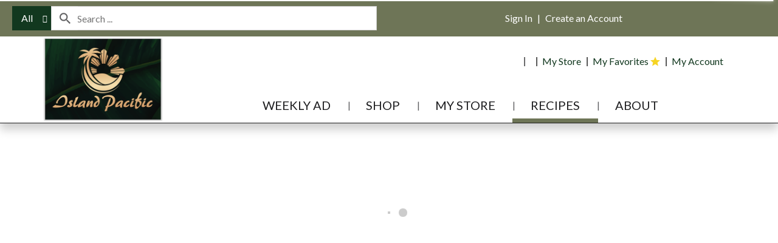

--- FILE ---
content_type: text/html; charset=UTF-8
request_url: https://shop.islandpacificmarket.com/recipes/family_meals/c/1507999
body_size: 8839
content:
<!DOCTYPE html>
<html lang="en-US" data-trailing-slash="">
<head>
<meta http-equiv="X-UA-Compatible" content="IE=edge">
<meta charset="UTF-8">
<meta name="viewport" content="width=device-width">
<title>Family Meals | Island Pacific Market</title>
<link rel="shortcut icon" type="image/x-icon" href="https://shop.islandpacificmarket.com/wp-content/themes/fp-wp-h-island-pacific-market/favicon/favicon.ico">
        <link rel="apple-touch-icon" href="https://shop.islandpacificmarket.com/wp-content/themes/fp-wp-h-island-pacific-market/favicon/apple-touch-icon.png">
        <link rel="icon" type="image/png" href="https://shop.islandpacificmarket.com/wp-content/themes/fp-wp-h-island-pacific-market/favicon/favicon-32x32.png" sizes="32x32">
        <link rel="icon" type="image/png" href="https://shop.islandpacificmarket.com/wp-content/themes/fp-wp-h-island-pacific-market/favicon/favicon-16x16.png" sizes="16x16">
        <link rel="icon" type="image/png" href="https://shop.islandpacificmarket.com/wp-content/themes/fp-wp-h-island-pacific-market/favicon/favicon-196x196.png" sizes="196x196">
        <link rel="icon" type="image/png" href="https://shop.islandpacificmarket.com/wp-content/themes/fp-wp-h-island-pacific-market/favicon/favicon-128x128.png" sizes="128x128"> <link rel="stylesheet" href="https://shop.islandpacificmarket.com/wp-content/themes/fp-wp-h-island-pacific-market/resources/stylesheets/css/print.css" type="text/css" media="print">
<meta name="robots" content="index, follow, max-image-preview:large, max-snippet:-1, max-video-preview:-1">
	<style>img:is([sizes="auto" i], [sizes^="auto," i]) { contain-intrinsic-size: 3000px 1500px }</style>
	
	<!-- This site is optimized with the Yoast SEO plugin v26.3 - https://yoast.com/wordpress/plugins/seo/ -->
	<meta name="twitter:card" content="summary_large_image">
	<script type="application/ld+json" class="yoast-schema-graph">{"@context":"https://schema.org","@graph":[{"@type":"WebSite","@id":"https://shop.islandpacificmarket.com/#website","url":"https://shop.islandpacificmarket.com/","name":"Island Pacific Market","description":"","publisher":{"@id":"https://shop.islandpacificmarket.com/#organization"},"potentialAction":[{"@type":"SearchAction","target":{"@type":"EntryPoint","urlTemplate":"https://shop.islandpacificmarket.com/?s={search_term_string}"},"query-input":{"@type":"PropertyValueSpecification","valueRequired":true,"valueName":"search_term_string"}}],"inLanguage":"en-US"},{"@type":"Organization","@id":"https://shop.islandpacificmarket.com/#organization","name":"Island Pacific Market","url":"https://shop.islandpacificmarket.com/","logo":{"@type":"ImageObject","inLanguage":"en-US","@id":"https://shop.islandpacificmarket.com/#/schema/logo/image/","url":"https://shop.islandpacificmarket.com/wp-content/uploads/2021/04/logo-Featured-Image.jpg","contentUrl":"https://shop.islandpacificmarket.com/wp-content/uploads/2021/04/logo-Featured-Image.jpg","width":1200,"height":628,"caption":"Island Pacific Market"},"image":{"@id":"https://shop.islandpacificmarket.com/#/schema/logo/image/"}}]}</script>
	<!-- / Yoast SEO plugin. -->


<link rel="dns-prefetch" href="//asset.freshop.ncrcloud.com">
<link href="https://fonts.gstatic.com" crossorigin rel="preconnect">
<link rel="stylesheet" id="owl-carousel-css-css" href="https://shop.islandpacificmarket.com/wp-content/themes/fp-wp-h/resources/vendor/owlcarousel/assets/owl.carousel.css?ver=1.2.54" type="text/css" media="all">
<link rel="stylesheet" id="owl-carousel-theme-css-css" href="https://shop.islandpacificmarket.com/wp-content/themes/fp-wp-h/resources/vendor/owlcarousel/assets/owl.theme.default.min.css?ver=1.2.54" type="text/css" media="all">
<link rel="stylesheet" id="wp-block-library-css" href="https://shop.islandpacificmarket.com/wp-includes/css/dist/block-library/style.min.css?ver=6.8.3" type="text/css" media="all">
<style id="classic-theme-styles-inline-css" type="text/css">
/*! This file is auto-generated */
.wp-block-button__link{color:#fff;background-color:#32373c;border-radius:9999px;box-shadow:none;text-decoration:none;padding:calc(.667em + 2px) calc(1.333em + 2px);font-size:1.125em}.wp-block-file__button{background:#32373c;color:#fff;text-decoration:none}
</style>
<style id="global-styles-inline-css" type="text/css">
:root{--wp--preset--aspect-ratio--square: 1;--wp--preset--aspect-ratio--4-3: 4/3;--wp--preset--aspect-ratio--3-4: 3/4;--wp--preset--aspect-ratio--3-2: 3/2;--wp--preset--aspect-ratio--2-3: 2/3;--wp--preset--aspect-ratio--16-9: 16/9;--wp--preset--aspect-ratio--9-16: 9/16;--wp--preset--color--black: #000000;--wp--preset--color--cyan-bluish-gray: #abb8c3;--wp--preset--color--white: #ffffff;--wp--preset--color--pale-pink: #f78da7;--wp--preset--color--vivid-red: #cf2e2e;--wp--preset--color--luminous-vivid-orange: #ff6900;--wp--preset--color--luminous-vivid-amber: #fcb900;--wp--preset--color--light-green-cyan: #7bdcb5;--wp--preset--color--vivid-green-cyan: #00d084;--wp--preset--color--pale-cyan-blue: #8ed1fc;--wp--preset--color--vivid-cyan-blue: #0693e3;--wp--preset--color--vivid-purple: #9b51e0;--wp--preset--gradient--vivid-cyan-blue-to-vivid-purple: linear-gradient(135deg,rgba(6,147,227,1) 0%,rgb(155,81,224) 100%);--wp--preset--gradient--light-green-cyan-to-vivid-green-cyan: linear-gradient(135deg,rgb(122,220,180) 0%,rgb(0,208,130) 100%);--wp--preset--gradient--luminous-vivid-amber-to-luminous-vivid-orange: linear-gradient(135deg,rgba(252,185,0,1) 0%,rgba(255,105,0,1) 100%);--wp--preset--gradient--luminous-vivid-orange-to-vivid-red: linear-gradient(135deg,rgba(255,105,0,1) 0%,rgb(207,46,46) 100%);--wp--preset--gradient--very-light-gray-to-cyan-bluish-gray: linear-gradient(135deg,rgb(238,238,238) 0%,rgb(169,184,195) 100%);--wp--preset--gradient--cool-to-warm-spectrum: linear-gradient(135deg,rgb(74,234,220) 0%,rgb(151,120,209) 20%,rgb(207,42,186) 40%,rgb(238,44,130) 60%,rgb(251,105,98) 80%,rgb(254,248,76) 100%);--wp--preset--gradient--blush-light-purple: linear-gradient(135deg,rgb(255,206,236) 0%,rgb(152,150,240) 100%);--wp--preset--gradient--blush-bordeaux: linear-gradient(135deg,rgb(254,205,165) 0%,rgb(254,45,45) 50%,rgb(107,0,62) 100%);--wp--preset--gradient--luminous-dusk: linear-gradient(135deg,rgb(255,203,112) 0%,rgb(199,81,192) 50%,rgb(65,88,208) 100%);--wp--preset--gradient--pale-ocean: linear-gradient(135deg,rgb(255,245,203) 0%,rgb(182,227,212) 50%,rgb(51,167,181) 100%);--wp--preset--gradient--electric-grass: linear-gradient(135deg,rgb(202,248,128) 0%,rgb(113,206,126) 100%);--wp--preset--gradient--midnight: linear-gradient(135deg,rgb(2,3,129) 0%,rgb(40,116,252) 100%);--wp--preset--font-size--small: 13px;--wp--preset--font-size--medium: 20px;--wp--preset--font-size--large: 36px;--wp--preset--font-size--x-large: 42px;--wp--preset--spacing--20: 0.44rem;--wp--preset--spacing--30: 0.67rem;--wp--preset--spacing--40: 1rem;--wp--preset--spacing--50: 1.5rem;--wp--preset--spacing--60: 2.25rem;--wp--preset--spacing--70: 3.38rem;--wp--preset--spacing--80: 5.06rem;--wp--preset--shadow--natural: 6px 6px 9px rgba(0, 0, 0, 0.2);--wp--preset--shadow--deep: 12px 12px 50px rgba(0, 0, 0, 0.4);--wp--preset--shadow--sharp: 6px 6px 0px rgba(0, 0, 0, 0.2);--wp--preset--shadow--outlined: 6px 6px 0px -3px rgba(255, 255, 255, 1), 6px 6px rgba(0, 0, 0, 1);--wp--preset--shadow--crisp: 6px 6px 0px rgba(0, 0, 0, 1);}:where(.is-layout-flex){gap: 0.5em;}:where(.is-layout-grid){gap: 0.5em;}body .is-layout-flex{display: flex;}.is-layout-flex{flex-wrap: wrap;align-items: center;}.is-layout-flex > :is(*, div){margin: 0;}body .is-layout-grid{display: grid;}.is-layout-grid > :is(*, div){margin: 0;}:where(.wp-block-columns.is-layout-flex){gap: 2em;}:where(.wp-block-columns.is-layout-grid){gap: 2em;}:where(.wp-block-post-template.is-layout-flex){gap: 1.25em;}:where(.wp-block-post-template.is-layout-grid){gap: 1.25em;}.has-black-color{color: var(--wp--preset--color--black) !important;}.has-cyan-bluish-gray-color{color: var(--wp--preset--color--cyan-bluish-gray) !important;}.has-white-color{color: var(--wp--preset--color--white) !important;}.has-pale-pink-color{color: var(--wp--preset--color--pale-pink) !important;}.has-vivid-red-color{color: var(--wp--preset--color--vivid-red) !important;}.has-luminous-vivid-orange-color{color: var(--wp--preset--color--luminous-vivid-orange) !important;}.has-luminous-vivid-amber-color{color: var(--wp--preset--color--luminous-vivid-amber) !important;}.has-light-green-cyan-color{color: var(--wp--preset--color--light-green-cyan) !important;}.has-vivid-green-cyan-color{color: var(--wp--preset--color--vivid-green-cyan) !important;}.has-pale-cyan-blue-color{color: var(--wp--preset--color--pale-cyan-blue) !important;}.has-vivid-cyan-blue-color{color: var(--wp--preset--color--vivid-cyan-blue) !important;}.has-vivid-purple-color{color: var(--wp--preset--color--vivid-purple) !important;}.has-black-background-color{background-color: var(--wp--preset--color--black) !important;}.has-cyan-bluish-gray-background-color{background-color: var(--wp--preset--color--cyan-bluish-gray) !important;}.has-white-background-color{background-color: var(--wp--preset--color--white) !important;}.has-pale-pink-background-color{background-color: var(--wp--preset--color--pale-pink) !important;}.has-vivid-red-background-color{background-color: var(--wp--preset--color--vivid-red) !important;}.has-luminous-vivid-orange-background-color{background-color: var(--wp--preset--color--luminous-vivid-orange) !important;}.has-luminous-vivid-amber-background-color{background-color: var(--wp--preset--color--luminous-vivid-amber) !important;}.has-light-green-cyan-background-color{background-color: var(--wp--preset--color--light-green-cyan) !important;}.has-vivid-green-cyan-background-color{background-color: var(--wp--preset--color--vivid-green-cyan) !important;}.has-pale-cyan-blue-background-color{background-color: var(--wp--preset--color--pale-cyan-blue) !important;}.has-vivid-cyan-blue-background-color{background-color: var(--wp--preset--color--vivid-cyan-blue) !important;}.has-vivid-purple-background-color{background-color: var(--wp--preset--color--vivid-purple) !important;}.has-black-border-color{border-color: var(--wp--preset--color--black) !important;}.has-cyan-bluish-gray-border-color{border-color: var(--wp--preset--color--cyan-bluish-gray) !important;}.has-white-border-color{border-color: var(--wp--preset--color--white) !important;}.has-pale-pink-border-color{border-color: var(--wp--preset--color--pale-pink) !important;}.has-vivid-red-border-color{border-color: var(--wp--preset--color--vivid-red) !important;}.has-luminous-vivid-orange-border-color{border-color: var(--wp--preset--color--luminous-vivid-orange) !important;}.has-luminous-vivid-amber-border-color{border-color: var(--wp--preset--color--luminous-vivid-amber) !important;}.has-light-green-cyan-border-color{border-color: var(--wp--preset--color--light-green-cyan) !important;}.has-vivid-green-cyan-border-color{border-color: var(--wp--preset--color--vivid-green-cyan) !important;}.has-pale-cyan-blue-border-color{border-color: var(--wp--preset--color--pale-cyan-blue) !important;}.has-vivid-cyan-blue-border-color{border-color: var(--wp--preset--color--vivid-cyan-blue) !important;}.has-vivid-purple-border-color{border-color: var(--wp--preset--color--vivid-purple) !important;}.has-vivid-cyan-blue-to-vivid-purple-gradient-background{background: var(--wp--preset--gradient--vivid-cyan-blue-to-vivid-purple) !important;}.has-light-green-cyan-to-vivid-green-cyan-gradient-background{background: var(--wp--preset--gradient--light-green-cyan-to-vivid-green-cyan) !important;}.has-luminous-vivid-amber-to-luminous-vivid-orange-gradient-background{background: var(--wp--preset--gradient--luminous-vivid-amber-to-luminous-vivid-orange) !important;}.has-luminous-vivid-orange-to-vivid-red-gradient-background{background: var(--wp--preset--gradient--luminous-vivid-orange-to-vivid-red) !important;}.has-very-light-gray-to-cyan-bluish-gray-gradient-background{background: var(--wp--preset--gradient--very-light-gray-to-cyan-bluish-gray) !important;}.has-cool-to-warm-spectrum-gradient-background{background: var(--wp--preset--gradient--cool-to-warm-spectrum) !important;}.has-blush-light-purple-gradient-background{background: var(--wp--preset--gradient--blush-light-purple) !important;}.has-blush-bordeaux-gradient-background{background: var(--wp--preset--gradient--blush-bordeaux) !important;}.has-luminous-dusk-gradient-background{background: var(--wp--preset--gradient--luminous-dusk) !important;}.has-pale-ocean-gradient-background{background: var(--wp--preset--gradient--pale-ocean) !important;}.has-electric-grass-gradient-background{background: var(--wp--preset--gradient--electric-grass) !important;}.has-midnight-gradient-background{background: var(--wp--preset--gradient--midnight) !important;}.has-small-font-size{font-size: var(--wp--preset--font-size--small) !important;}.has-medium-font-size{font-size: var(--wp--preset--font-size--medium) !important;}.has-large-font-size{font-size: var(--wp--preset--font-size--large) !important;}.has-x-large-font-size{font-size: var(--wp--preset--font-size--x-large) !important;}
:where(.wp-block-post-template.is-layout-flex){gap: 1.25em;}:where(.wp-block-post-template.is-layout-grid){gap: 1.25em;}
:where(.wp-block-columns.is-layout-flex){gap: 2em;}:where(.wp-block-columns.is-layout-grid){gap: 2em;}
:root :where(.wp-block-pullquote){font-size: 1.5em;line-height: 1.6;}
</style>
<link rel="stylesheet" id="new_style-css" href="https://shop.islandpacificmarket.com/wp-content/plugins/freshop-so-layout-blocks/so_prebuilt_layouts.css?ver=1.0.0" type="text/css" media="all">
<link rel="stylesheet" id="bb-taps-editor-style-shared-css" href="https://shop.islandpacificmarket.com/wp-content/editor-style-shared.css?ver=6.8.3" type="text/css" media="all">
<link rel="stylesheet" id="style-wp-content-css" href="https://shop.islandpacificmarket.com/wp-includes/js/tinymce/skins/wordpress/wp-content.css?ver=6.8.3" type="text/css" media="all">
<link rel="stylesheet" id="child-style-css" href="https://shop.islandpacificmarket.com/wp-content/themes/fp-wp-h-island-pacific-market/style.css?ver=1.0.10" type="text/css" media="all">
<link rel="stylesheet" id="child-style-screen-css" href="https://shop.islandpacificmarket.com/wp-content/themes/fp-wp-h-island-pacific-market/resources/stylesheets/css/screen.css?ver=1.0.10" type="text/css" media="all">
<link rel="stylesheet" id="UserAccessManagerLoginForm-css" href="https://shop.islandpacificmarket.com/wp-content/plugins/user-access-manager/assets/css/uamLoginForm.css?ver=2.2.25" type="text/css" media="screen">
<script type="text/javascript" src="https://shop.islandpacificmarket.com/wp-content/themes/fp-wp-h/resources/vendor/jquery/jquery-3.4.1.min.js?ver=1.2.54" id="jquery-js"></script>
<script type="text/javascript" src="https://shop.islandpacificmarket.com/wp-content/themes/fp-wp-h/resources/vendor/jquery/jquery-migrate-3.0.1.min.js?ver=1.2.54" id="jquery-migrate-js"></script>
<script type="text/javascript" src="https://shop.islandpacificmarket.com/wp-content/themes/fp-wp-h/resources/vendor/fastclick/fastclick.js?ver=1.2.54" id="fastclick-js"></script>
<script type="text/javascript" src="https://shop.islandpacificmarket.com/wp-content/themes/fp-wp-h/resources/vendor/gsap/CSSPlugin.min.js?ver=1.2.54" id="gsap-cssplugin-js"></script>
<script type="text/javascript" src="https://shop.islandpacificmarket.com/wp-content/themes/fp-wp-h/resources/vendor/gsap/EasePack.min.js?ver=1.2.54" id="gsap-easepack-js"></script>
<script type="text/javascript" src="https://shop.islandpacificmarket.com/wp-content/themes/fp-wp-h/resources/vendor/gsap/TweenLite.min.js?ver=1.2.54" id="gsap-tweenlite-js"></script>
<script type="text/javascript" src="https://shop.islandpacificmarket.com/wp-content/themes/fp-wp-h/resources/vendor/gsap/jquery.gsap.min.js?ver=1.2.54" id="jquery-gsap-js"></script>
<script type="text/javascript" src="https://shop.islandpacificmarket.com/wp-content/themes/fp-wp-h/resources/vendor/bootstrap/js/bootstrap.min.js?ver=1.2.54" id="bootstrap-js"></script>
<script type="text/javascript" src="https://shop.islandpacificmarket.com/wp-content/themes/fp-wp-h/resources/vendor/owlcarousel/owl.carousel.min.js?ver=1.2.54" id="owl-carousel-js"></script>
<script type="text/javascript" src="https://shop.islandpacificmarket.com/wp-content/themes/fp-wp-h/resources/vendor/superfish/js/hoverIntent.js?ver=1.2.54" id="hoverintent-js"></script>
<script type="text/javascript" src="https://shop.islandpacificmarket.com/wp-content/themes/fp-wp-h/resources/vendor/superfish/js/superfish.min.js?ver=1.2.54" id="superfish-js"></script>
<script type="text/javascript" src="https://shop.islandpacificmarket.com/wp-content/themes/fp-wp-h/resources/vendor/superfish/js/supersubs.js?ver=1.2.54" id="superfish-supersubs-js"></script>
<script type="text/javascript" src="https://shop.islandpacificmarket.com/wp-content/themes/fp-wp-h/resources/vendor/jquery/jquery.cookie.js?ver=1.2.54" id="jquery-cookie-js"></script>
<script type="text/javascript" src="https://shop.islandpacificmarket.com/wp-content/themes/fp-wp-h/resources/vendor/jquery-equal-heights/jquery-equal-heights.js?ver=1.2.54" id="jquery-equal-heights-js"></script>
<script type="text/javascript" src="https://shop.islandpacificmarket.com/wp-content/themes/fp-wp-h/resources/scripts/config.js?ver=1.2.54" id="config-js-js"></script>
<script type="text/javascript" src="https://shop.islandpacificmarket.com/wp-content/themes/fp-wp-h-island-pacific-market/resources/scripts/config.js?ver=1.0.10" id="config-js-child-js"></script>
<script type="text/javascript" id="fp-client-js-js-extra">
/* <![CDATA[ */
var ajax_objectClient = {"rest_url":"https:\/\/shop.islandpacificmarket.com\/wp-json"};
/* ]]> */
</script>
<script type="text/javascript" src="https://shop.islandpacificmarket.com/wp-content/themes/fp-wp-h/resources/scripts/fpClientUtil.js?ver=1.2.54" id="fp-client-js-js"></script>
<script type="text/javascript" src="https://shop.islandpacificmarket.com/wp-content/themes/fp-wp-h/resources/scripts/fpClient.js?ver=1.2.54" id="fp-client-util-js-js"></script>
<script type="text/javascript" src="https://shop.islandpacificmarket.com/wp-content/themes/fp-wp-h/resources/scripts/screen.js?ver=1.2.54" id="screen-js-js"></script>
<script type="text/javascript" src="https://shop.islandpacificmarket.com/wp-content/themes/fp-wp-h/resources/scripts/loading.js?ver=1.2.54" id="loading-js-js"></script>
<script type="text/javascript" src="https://shop.islandpacificmarket.com/wp-content/themes/fp-wp-h/functions/shortcodes/includes/stores_dropdown.js?ver=1.2.54" id="stores_dropdown_script-js"></script>
<script type="text/javascript" src="https://shop.islandpacificmarket.com/wp-content/themes/fp-wp-h/functions/shortcodes/includes/hero_slider.js?ver=1.2.54" id="hero_slider_script-js"></script>
<script type="text/javascript" src="https://shop.islandpacificmarket.com/wp-content/themes/fp-wp-h/functions/shortcodes/includes/store-landing.js?ver=1.2.54" id="store-landing-js"></script>
<script type="text/javascript" src="https://shop.islandpacificmarket.com/wp-content/themes/fp-wp-h/functions/shortcodes/includes/reward.js?ver=1.2.54" id="reward-js"></script>
<script type="text/javascript" src="https://shop.islandpacificmarket.com/wp-includes/js/tinymce/tinymce.min.js?ver=49110-20250317" id="wp-tinymce-root-js"></script>
<script type="text/javascript" src="https://shop.islandpacificmarket.com/wp-includes/js/tinymce/plugins/compat3x/plugin.min.js?ver=49110-20250317" id="wp-tinymce-js"></script>
<script type="text/javascript" async src="https://asset.freshop.ncrcloud.com/freshop.js?app_key=island_pacific_market&amp;asset_app_key=island_pacific_market&amp;callback=freshopInitialized&amp;allow_bots=true" id="freshop-js"></script>
<script type="text/javascript" src="https://shop.islandpacificmarket.com/wp-content/plugins/freshop-so-layout-blocks/so_prebuilt_layouts.js?ver=2.5.1" id="custom_jquery-js"></script>
<link rel="https://api.w.org/" href="https://shop.islandpacificmarket.com/wp-json/"><link rel="alternate" title="JSON" type="application/json" href="https://shop.islandpacificmarket.com/wp-json/wp/v2/pages/60"><link rel="alternate" title="oEmbed (JSON)" type="application/json+oembed" href="https://shop.islandpacificmarket.com/wp-json/oembed/1.0/embed?url=https%3A%2F%2Fshop.islandpacificmarket.com%2Frecipes">
<link rel="alternate" title="oEmbed (XML)" type="text/xml+oembed" href="https://shop.islandpacificmarket.com/wp-json/oembed/1.0/embed?url=https%3A%2F%2Fshop.islandpacificmarket.com%2Frecipes&amp;format=xml">
<!-- Global site tag (gtag.js) - Google Ads: 734187697 -->
<script async src="https://www.googletagmanager.com/gtag/js?id=G-E3QBZCLKSW"></script>
<script>
  window.dataLayer = window.dataLayer || [];
  function gtag(){dataLayer.push(arguments);}
  gtag('js', new Date());

  gtag('config', 'G-E3QBZCLKSW');
</script><!--// <style></style> -->
<link href="https://fonts.googleapis.com/css?family=Lato:400,700" rel="stylesheet" type="text/css"><style type="text/css">/*Shop By Department Grid CSS*/
/*Style Title under Department Grid*/
.imgDeptLink {
  display: block;
  padding: 0 5px 0 5px;
  margin: 8px 0 !important;
}
p.imgDeptLink {
  line-height: 1.16em; /*set to avoid overlapping text*/
  font-size: 16px;
  text-transform: uppercase; /*Change to "none" for no change*/
  font-weight: bold;
}
.grid-auto .sow-image-grid-image {
  -webkit-transition: color 1.0s ease-in;
  -o-transition: color 1.0s ease-in;
  transition: color 1.0s ease-in;
}
/*Link Color*/
.grid-auto .sow-image-grid-image a:link, .grid-auto .sow-image-grid-image a:visited {
  color: #74744E;
}
.grid-auto .sow-image-grid-image a:hover, .grid-auto .sow-image-grid-image a:active {
  color: #565639;
}
/*Hover Transition Image in Department Grid*/
.sow-image-grid-wrapper .sow-image-grid-image img {
  -webkit-transform: scale(1);
  transform: scale(1);
  -webkit-transition: .5s ease-in-out;
  transition: .5s ease-in-out;
}
.sow-image-grid-wrapper .sow-image-grid-image:hover img {
  -webkit-transform: scale(1.055);
  transform: scale(1.055);
}
/*Remove Underline Text Link*/
.sow-image-grid-image a {
  text-decoration: none;
}
@media (min-width: 768px) {
  .grid-auto.dept-col-4 .sow-image-grid-wrapper .sow-image-grid-image {
    width: calc(25%);
  }
  .grid-auto.dept-col-5 .sow-image-grid-wrapper .sow-image-grid-image {
    width: calc(20%);
  }
  .grid-auto.dept-col-6 .sow-image-grid-wrapper .sow-image-grid-image {
    width: calc(16.6667%);
  }
}
@media (max-width: 767px) {
  .grid-auto.dept-col-4 .sow-image-grid-wrapper .sow-image-grid-image, .grid-auto.dept-col-5 .sow-image-grid-wrapper .sow-image-grid-image, .grid-auto.dept-col-6 .sow-image-grid-wrapper .sow-image-grid-image {
    width: calc(33%);
  }
}
@media (max-width: 575px) {
  .grid-auto.dept-col-4 .sow-image-grid-wrapper .sow-image-grid-image, .grid-auto.dept-col-5 .sow-image-grid-wrapper .sow-image-grid-image, .grid-auto.dept-col-6 .sow-image-grid-wrapper .sow-image-grid-image {
    width: calc(50%);
  }
}</style><!-- Meta Pixel Code -->
<script>
!function(f,b,e,v,n,t,s)
{if(f.fbq)return;n=f.fbq=function(){n.callMethod?
n.callMethod.apply(n,arguments):n.queue.push(arguments)};
if(!f._fbq)f._fbq=n;n.push=n;n.loaded=!0;n.version='2.0';
n.queue=[];t=b.createElement(e);t.async=!0;
t.src=v;s=b.getElementsByTagName(e)[0];
s.parentNode.insertBefore(t,s)}(window, document,'script',
'https://connect.facebook.net/en_US/fbevents.js');
fbq('init', '363561208495694');
fbq('track', 'PageView');
</script>
<noscript><img height="1" width="1" style="display:none" src="https://www.facebook.com/tr?id=363561208495694&amp;ev=PageView&amp;noscript=1"></noscript>
<!-- End Meta Pixel Code --><style type="text/css">.fp-shelf-tags.fp-shelf-tags-inventory {
   display:none;
}</style><!-- Google tag (gtag.js) -->
<script async src="https://www.googletagmanager.com/gtag/js?id=G-1TE7MGLD9R"></script>
<script>
  window.dataLayer = window.dataLayer || [];
  function gtag(){dataLayer.push(arguments);}
  gtag('js', new Date());

  gtag('config', 'G-1TE7MGLD9R');
</script><noscript><style id="rocket-lazyload-nojs-css">.rll-youtube-player, [data-lazy-src]{display:none !important;}</style></noscript>	<!-- Google tag (gtag.js) -->
<script async src="https://www.googletagmanager.com/gtag/js?id=AW-734187697"></script>
<script>
  window.dataLayer = window.dataLayer || [];
  function gtag(){dataLayer.push(arguments);}
  gtag('js', new Date());

  gtag('config', 'AW-734187697');
</script>
<link rel="canonical" href="https://shop.islandpacificmarket.com/recipes/family_meals/c/1507999"><meta name="description" content="Family Meals | Island Pacific Market"></head>

<body class="wp-singular page-template page-template-page-freshop page-template-page-freshop-php page page-id-60 wp-theme-fp-wp-h wp-child-theme-fp-wp-h-island-pacific-market">
<div class="header container visible-print-block">
  <div class="row">
    <div class="print-logo-col col-xs-2 margin-top">
      <a href="https://shop.islandpacificmarket.com" aria-label="A theme logo of Island Pacific Market"><img src="https://shop.islandpacificmarket.com/wp-content/themes/fp-wp-h-island-pacific-market/resources/images/logo/logo.png" alt="Island Pacific Market"></a>    </div>
    <div class="col-xs-6">
      <div id="store-main-info"></div>
    </div>
  </div>
</div>
<div id="site-banner" class="site-banner"></div>
<header id="header">
  <!-- large/medium views --> 
  <!-- top row -->
  <div class="top-row hidden-xs hidden-sm">
    <div class="container-fluid">
      <div class="row">
        <div class="col-md-5 col-lg-6"> 
          <!-- search -->
          <div class="nav-search">
            <div id="search"></div>
          </div>
        </div>
        <div class="col-md-7 col-lg-6">
          <div class="row"> 
            <!-- mini-list -->
            <div class="top-mini-list">
              <div class="nav-mini-list">
                <div id="mini-list-wrapper" class="mini-list">
                  <div id="mini-list-indicator"></div>
                </div>
              </div>
            </div>
            <!-- sign in -->
            <div class="account-login">
              <div class="user-session-indicator"></div>
            </div>
          </div>
        </div>
      </div>
    </div>
  </div>
  <div class="account-menu hidden-xs hidden-sm">
    <div class="container">
      <div class="col-md-12">
        <div class="top-menu">
                    <div id="reorder-indicator" class="reorder-indicator"></div>
                    <div class="menu-header-menu-container"><ul id="menu-header-menu" class="menu"><li id="menu-item-671" class="nav-my-store menu-item menu-item-type-post_type menu-item-object-page menu-item-671"><a href="https://shop.islandpacificmarket.com/my-store"><span>My Store</span></a></li>
<li id="menu-item-376" class="nav-my-favorites menu-item menu-item-type-custom menu-item-object-custom menu-item-376"><a href="/shop#!/?filter=is_favorite"><span>My Favorites</span></a></li>
<li id="menu-item-375" class="menu-item menu-item-type-post_type menu-item-object-page menu-item-375"><a href="https://shop.islandpacificmarket.com/my-account"><span>My Account</span></a></li>
</ul></div>        </div>
      </div>
    </div>
  </div>
  
  <!-- large/medium views --> 
  <!-- second row -->
  <div id="main-menu-container" class="main-menu-container hidden-xs hidden-sm"> 
    <!-- logo -->
    <div class="container nav-logo">
      <div>
        <a href="https://shop.islandpacificmarket.com" aria-label="A theme logo of Island Pacific Market"><img src="https://shop.islandpacificmarket.com/wp-content/themes/fp-wp-h-island-pacific-market/resources/images/logo/logo.png" alt="Island Pacific Market"></a>      </div>
    </div>
    <div class="container-fluid container-full-width">
      <div class="row"> 
        <!-- navigation -->
        <div id="nav-nav" class="nav-nav">
          <nav role="navigation">
            <div class="menu-main-menu-container"><ul id="menu-main-menu" class="sf-menu main-menu"><li id="menu-item-668" class="menu-item menu-item-type-post_type menu-item-object-page menu-item-668"><a href="https://shop.islandpacificmarket.com/weekly-ad"><span>Weekly Ad</span></a></li>
<li id="menu-item-67" class="nav-shopping menu-item-has-children menu-item menu-item-type-post_type menu-item-object-page menu-item-67"><a href="https://shop.islandpacificmarket.com/shop"><span>Shop</span></a></li>
<li id="menu-item-1203" class="menu-item menu-item-type-post_type menu-item-object-page menu-item-has-children menu-item-1203"><a href="https://shop.islandpacificmarket.com/my-store"><span>My Store</span></a>
<ul class="sub-menu">
	<li id="menu-item-1204" class="menu-item menu-item-type-post_type menu-item-object-page menu-item-1204"><a href="https://shop.islandpacificmarket.com/my-store/store-locator"><span>Store Locator</span></a></li>
</ul>
</li>
<li id="menu-item-1205" class="menu-item menu-item-type-post_type menu-item-object-page current-menu-item page_item page-item-60 current_page_item menu-item-1205"><a href="https://shop.islandpacificmarket.com/recipes" aria-current="page"><span>Recipes</span></a></li>
<li id="menu-item-65" class="nav-about menu-item menu-item-type-post_type menu-item-object-page menu-item-has-children menu-item-65"><a href="https://shop.islandpacificmarket.com/about"><span>About</span></a>
<ul class="sub-menu">
	<li id="menu-item-109" class="menu-item menu-item-type-post_type menu-item-object-page menu-item-109"><a href="https://shop.islandpacificmarket.com/about/contact-us"><span>Contact Us</span></a></li>
	<li id="menu-item-577" class="menu-item menu-item-type-post_type menu-item-object-page menu-item-577"><a href="https://shop.islandpacificmarket.com/download-mobile-app"><span>Download Mobile App</span></a></li>
	<li id="menu-item-669" class="menu-item menu-item-type-post_type menu-item-object-page menu-item-669"><a href="https://shop.islandpacificmarket.com/my-account"><span>My Account</span></a></li>
</ul>
</li>
</ul></div>          </nav>
        </div>
      </div>
    </div>
  </div>
  
  <!-- small/x-small views --> 
  <!-- header -->
  <div class="mobile-header-wrapper hidden-md hidden-lg">
    <div class="mobile-header container-fluid">
      <div class="row">
        <div class="col-xs-8 col-sm-9 mobile-header-left">
          <button id="navbar-toggle" type="button" class="navbar-toggle fastClick"> <span class="sr-only">Toggle navigation</span> <span class="icon-bar"></span> <span class="icon-bar"></span> <span class="icon-bar"></span> <span class="icon-bar"></span> </button>
          <div class="mobile-nav-logo"> <a href="/" class="logo fastClick"><img src="https://shop.islandpacificmarket.com/wp-content/themes/fp-wp-h-island-pacific-market/resources/images/logo/logo-mobile.png" width="180" alt="A theme logo of Island Pacific Market"></a> <a href="javascript:;" class="search mobile-search-icon fastClick"><span class="glyphicon glyphicon-search"></span><span class="hidden">Search</span></a> </div>
        </div>
        <div id="mini-list-mobile-wrapper" class="col-xs-4 col-sm-3 mobile-header-right"></div>
      </div>
    </div>
    <div class="mobile-search container-fluid hidden-xs hidden-sm"> </div>
  </div>
</header>
<div class="header-push"></div>
<div class="page-wrap">

<!-- small/x-small menu --> 
<!-- menu -->
<div id="mobile-nav-wrapper" class="mobile-nav-wrapper hidden-md hidden-lg">
  <div class="nav-header-wrapper">
    <div class="nav-header">
      <div class="container-fluid">
        <div class="row">
          <div class="level-0 page-title">
            <h1 data-role="page-title"> <span>Page Title</span> </h1>
            <a href="javascript:;" class="glyphicon glyphicon-remove"><span class="hidden">Remove</span></a> </div>
        </div>
      </div>
    </div>
  </div>
  <div class="container-fluid container-account-menu">
    <div class="account-menu-wrapper">
            <div class="account-menu">
        <div class="session-indicator-mobile"></div>
      </div>
            <div id="mobile-selected-store"> <span class="fp-icon fp-icon-map-marker"></span><span class="nav-my-store"><a href="/my-store/store-locator/">
        My Store        </a></span> </div>
                        <div id="reorder-indicator-mobile">
        <div class="reorder-indicator-mobile"></div>
      </div>
          </div>
  </div>
  <div class="container-fluid">
    <div class="row col-nav" id="mobile-nav"> </div>
  </div>
  <div id="mobile-menu-footer"> 
    <!-- menu-footer-menu-mobile-container -->
    <div class="menu-footer-menu-mobile-container"><ul id="menu-footer-menu-mobile" class="menu"><li id="menu-item-114" class="mobile-my-account menu-item menu-item-type-post_type menu-item-object-page menu-item-114"><a href="https://shop.islandpacificmarket.com/my-account">My Account</a></li>
<li id="menu-item-115" class="mobile-store-locator menu-item menu-item-type-post_type menu-item-object-page menu-item-115"><a href="https://shop.islandpacificmarket.com/my-store/store-locator">Store Locator</a></li>
<li id="menu-item-367" class="mobile-menu-hide menu-item menu-item-type-post_type menu-item-object-page menu-item-367"><a href="https://shop.islandpacificmarket.com/about/contact-us">Contact Us</a></li>
</ul></div>    <ul class="mobile-log-out">
      <li><a class="logout-link" href="/my-account#!/logout">
        Sign Out        </a></li>
    </ul>
  </div>
</div>

	<section id="content" role="main">
						<div id="department-breadcrumb" class="breadcrumb department-breadcrumb" data-type="recipe"></div>
<div id="page-title" class="page-title"></div>
<div id="recipes"></div>
<div id="recipe-products"></div>
			</section>
	
	<div class="push hidden-print"></div>
<footer id="footer">
	<a href="javascript:;" class="cd-top"><span class="hidden">Back to top</span><span class="fp-icon-scroll-top-layered"></span></a>
	
	<!-- // lg,md footer -->
	<div class="container-fluid container-full-width visible-md visible-lg">
		<div class="row footer-wrap">
			<div class="container">
					<div class="col-md-12 col-lg-10 footer-cols">
						<div>
							<div class="menu-footer-menu-col-1-container"><ul id="menu-footer-menu-col-1" class="footer-linked-list"><li id="menu-item-363" class="menu-item menu-item-type-post_type menu-item-object-page menu-item-363"><a href="https://shop.islandpacificmarket.com/my-account">My Account</a></li>
<li id="menu-item-364" class="menu-item menu-item-type-post_type menu-item-object-page menu-item-364"><a href="https://shop.islandpacificmarket.com/my-store/store-locator">Store Locator</a></li>
<li id="menu-item-365" class="menu-item menu-item-type-post_type menu-item-object-page menu-item-365"><a href="https://shop.islandpacificmarket.com/about/contact-us">Contact Us</a></li>
</ul></div>						</div>

						<div>
							<div class="menu-footer-menu-col-2-container"><ul id="menu-footer-menu-col-2" class="footer-linked-list"><li id="menu-item-673" class="menu-item menu-item-type-post_type menu-item-object-page menu-item-673"><a href="https://shop.islandpacificmarket.com/privacy-policy">Privacy Policy</a></li>
<li id="menu-item-672" class="menu-item menu-item-type-post_type menu-item-object-page menu-item-672"><a href="https://shop.islandpacificmarket.com/terms-of-use">Terms of Use</a></li>
</ul></div>						</div>
						
												<div>
													</div>
						
						<div>
											                   	<div class="social-label">Follow Us:</div>
		                            <ul class="social-list">
				                        				                        				                            			                                	<li>
			                                		<a class="link-social link-facebook" href="https://www.facebook.com/islandpacificseafoodmarket" target="_blank"><span class="fp-icon-facebook-circle"></span><span class="hidden">facebook</span></a>
			                                	</li>				                            	
				                        					                        					                        												
															                        				                            			                                	<li>
			                                		<a class="link-social link-twitter" href="https://twitter.com/islandpacificUS" target="_blank"><span class="fp-icon-twitter-circle"></span><span class="hidden">twitter</span></a>
			                                	</li>				                            	
				                        					                        					                        												
															                        				                            				                        					                        												
															                        				                            				                        					                        												
															                        				                            			                                	<li>
			                                		<a class="link-social link-instagram" href="https://instagram.com/islandpacificmarket/" target="_blank"><span class="fp-icon-instagram-circle"></span><span class="hidden">instagram</span></a>
			                                	</li>				                            	
				                        					                        					                        												
															                        				                            				                        					                        												
															                        				                            				                        					                        												
															                        				                            			                                	<li>
			                                		<a class="link-social link-youtube" href="https://www.youtube.com/user/islandpacificmarket" target="_blank"><span class="fp-icon-youtube-circle"></span><span class="hidden">youtube</span></a>
			                                	</li>				                            	
				                        					                        					                        												
															                        				                            				                        					                        												
															                        				                            				                        					                        												
															                        				                    </ul>
				                						</div>


					</div>
            </div>
            		</div>
		<div id="payment-logo"></div>
		<div class="row copyright-wrap">
        	<div class="copyright">&copy; 2026 Island Pacific Market</div>
		</div>
	</div>

	<!-- // sm,xs footer -->
	<div class="visible-xs visible-sm">
		<div class="container-fluid">
			<div class="row">
				<div class="footer-wrap">
						                    <ul class="social-list">	                        
	                        	                        	                                                            	<li>
                                		<a class="link-social link-facebook" href="https://www.facebook.com/islandpacificseafoodmarket" target="_blank"><span class="fp-icon-facebook-circle"></span><span class="hidden">facebook</span></a>
                                	</li>
	                        		                        		                        										                        	                                                            	<li>
                                		<a class="link-social link-twitter" href="https://twitter.com/islandpacificUS" target="_blank"><span class="fp-icon-twitter-circle"></span><span class="hidden">twitter</span></a>
                                	</li>
	                        		                        		                        										                        	                            	                        		                        										                        	                            	                        		                        										                        	                                                            	<li>
                                		<a class="link-social link-instagram" href="https://instagram.com/islandpacificmarket/" target="_blank"><span class="fp-icon-instagram-circle"></span><span class="hidden">instagram</span></a>
                                	</li>
	                        		                        		                        										                        	                            	                        		                        										                        	                            	                        		                        										                        	                                                            	<li>
                                		<a class="link-social link-youtube" href="https://www.youtube.com/user/islandpacificmarket" target="_blank"><span class="fp-icon-youtube-circle"></span><span class="hidden">youtube</span></a>
                                	</li>
	                        		                        		                        										                        	                            	                        		                        										                        	                            	                        		                        										                        	                    </ul>
										<div class="clearfix">
						<div class="menu-footer-menu-mobile-container"><ul id="menu-footer-menu-mobile-1" class="footer-linked-list footer-menu-mobile"><li class="mobile-my-account menu-item menu-item-type-post_type menu-item-object-page menu-item-114"><a href="https://shop.islandpacificmarket.com/my-account">My Account</a></li>
<li class="mobile-store-locator menu-item menu-item-type-post_type menu-item-object-page menu-item-115"><a href="https://shop.islandpacificmarket.com/my-store/store-locator">Store Locator</a></li>
<li class="mobile-menu-hide menu-item menu-item-type-post_type menu-item-object-page menu-item-367"><a href="https://shop.islandpacificmarket.com/about/contact-us">Contact Us</a></li>
</ul></div>					</div>
										<div id="payment-logo-mobile"></div>
															<div class="copyright-wrap">
						<div class="copyright">&copy; 2026 Island Pacific Market</div>
					</div>
										<div class="menu-footer-menu-bottom-container"><ul id="menu-footer-menu-bottom" class="footer-linked-list footer-menu-bottom"><li id="menu-item-288" class="menu-item menu-item-type-post_type menu-item-object-page menu-item-288"><a href="https://shop.islandpacificmarket.com/privacy-policy">Privacy Policy</a></li>
<li id="menu-item-287" class="menu-item menu-item-type-post_type menu-item-object-page menu-item-287"><a href="https://shop.islandpacificmarket.com/terms-of-use">Terms of Use</a></li>
</ul></div>				</div>
			</div>
		</div>
	</div>
	<div id="tracking"></div>
</footer>

<script type="speculationrules">
{"prefetch":[{"source":"document","where":{"and":[{"href_matches":"\/*"},{"not":{"href_matches":["\/wp-*.php","\/wp-admin\/*","\/wp-content\/uploads\/*","\/wp-content\/*","\/wp-content\/plugins\/*","\/wp-content\/themes\/fp-wp-h-island-pacific-market\/*","\/wp-content\/themes\/fp-wp-h\/*","\/*\\?(.+)"]}},{"not":{"selector_matches":"a[rel~=\"nofollow\"]"}},{"not":{"selector_matches":".no-prefetch, .no-prefetch a"}}]},"eagerness":"conservative"}]}
</script>
<script type="text/javascript">var deptImageDiv = Array.prototype.slice.call(document.querySelectorAll(".sow-image-grid-image_html"),0);
deptImageDiv.forEach(function(image) {
  var alt = image.getAttribute('alt');
  
  if( alt )
  {
    image.insertAdjacentHTML('afterEnd', '<p class="imgDeptLink">'+alt+''); 
  }
});</script><script type="text/javascript">(function($) {
	window.stickyHeader = {
		init: function() {
			$(window).on("scroll", function(){
				if($(window).scrollTop() > 0) $("#header").addClass("sticky-header");
				else $("#header").removeClass("sticky-header");
			});
		}
	};

	$(document).ready(function() {
		window.stickyHeader.init();
	});
})(jQuery);</script><script type="text/javascript" src="https://shop.islandpacificmarket.com/wp-includes/js/underscore.min.js?ver=1.13.7" id="underscore-js"></script>
		<script type="text/javascript">
				jQuery('.soliloquy-container').removeClass('no-js');
		</script>
			<script>window.lazyLoadOptions=[{elements_selector:"img[data-lazy-src],.rocket-lazyload,iframe[data-lazy-src]",data_src:"lazy-src",data_srcset:"lazy-srcset",data_sizes:"lazy-sizes",class_loading:"lazyloading",class_loaded:"lazyloaded",threshold:300,callback_loaded:function(element){if(element.tagName==="IFRAME"&&element.dataset.rocketLazyload=="fitvidscompatible"){if(element.classList.contains("lazyloaded")){if(typeof window.jQuery!="undefined"){if(jQuery.fn.fitVids){jQuery(element).parent().fitVids()}}}}}},{elements_selector:".rocket-lazyload",data_src:"lazy-src",data_srcset:"lazy-srcset",data_sizes:"lazy-sizes",class_loading:"lazyloading",class_loaded:"lazyloaded",threshold:300,}];window.addEventListener('LazyLoad::Initialized',function(e){var lazyLoadInstance=e.detail.instance;if(window.MutationObserver){var observer=new MutationObserver(function(mutations){var image_count=0;var iframe_count=0;var rocketlazy_count=0;mutations.forEach(function(mutation){for(var i=0;i<mutation.addedNodes.length;i++){if(typeof mutation.addedNodes[i].getElementsByTagName!=='function'){continue}
if(typeof mutation.addedNodes[i].getElementsByClassName!=='function'){continue}
images=mutation.addedNodes[i].getElementsByTagName('img');is_image=mutation.addedNodes[i].tagName=="IMG";iframes=mutation.addedNodes[i].getElementsByTagName('iframe');is_iframe=mutation.addedNodes[i].tagName=="IFRAME";rocket_lazy=mutation.addedNodes[i].getElementsByClassName('rocket-lazyload');image_count+=images.length;iframe_count+=iframes.length;rocketlazy_count+=rocket_lazy.length;if(is_image){image_count+=1}
if(is_iframe){iframe_count+=1}}});if(image_count>0||iframe_count>0||rocketlazy_count>0){lazyLoadInstance.update()}});var b=document.getElementsByTagName("body")[0];var config={childList:!0,subtree:!0};observer.observe(b,config)}},!1)</script><script data-no-minify="1" async src="https://shop.islandpacificmarket.com/wp-content/plugins/wp-rocket/assets/js/lazyload/17.8.3/lazyload.min.js"></script></div>
</body>
</html>

<!-- This website is like a Rocket, isn't it? Performance optimized by WP Rocket. Learn more: https://wp-rocket.me -->